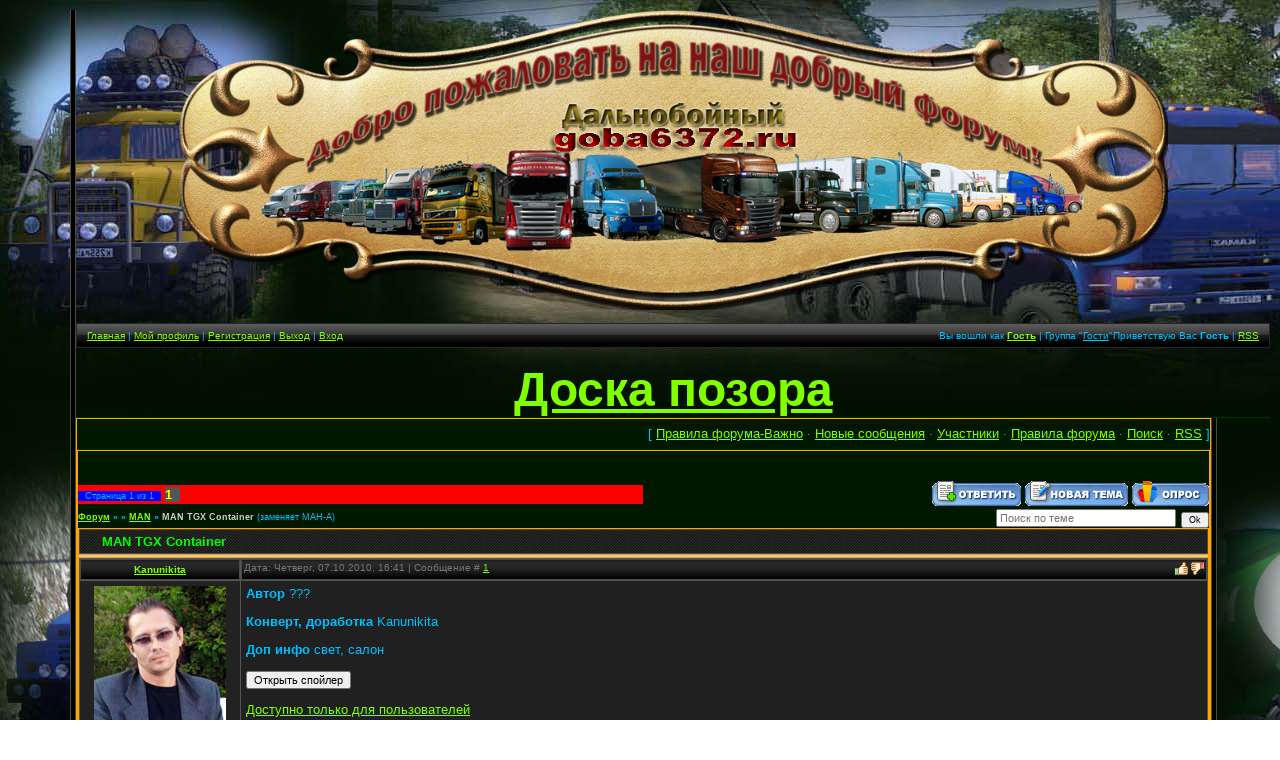

--- FILE ---
content_type: text/html; charset=UTF-8
request_url: http://goba6372.ru/forum/113-3900-1
body_size: 11092
content:
<html>
<head>

	<script type="text/javascript">new Image().src = "//counter.yadro.ru/hit;ucoznet?r"+escape(document.referrer)+(screen&&";s"+screen.width+"*"+screen.height+"*"+(screen.colorDepth||screen.pixelDepth))+";u"+escape(document.URL)+";"+Date.now();</script>
	<script type="text/javascript">new Image().src = "//counter.yadro.ru/hit;ucoz_desktop_ad?r"+escape(document.referrer)+(screen&&";s"+screen.width+"*"+screen.height+"*"+(screen.colorDepth||screen.pixelDepth))+";u"+escape(document.URL)+";"+Date.now();</script>
<meta http-equiv="content-type" content="text/html; charset=UTF-8">
<title>MAN TGX Container - Форум о симуляторах вождения, моды и дополнения для Euro Truck, дальнобойщиков и других игр</title>
<meta name="keywords" content="моды, Euro Truck Simulator, симулятор, дальнобойщики, фуры, scania">
<meta name="description" content="Моды, дополнения для автомобильных симуляторов">
 <meta name="robots" content="ALL">
<link type="text/css" rel="StyleSheet" href="/_st/my.css" />

	<link rel="stylesheet" href="/.s/src/base.min.css" />
	<link rel="stylesheet" href="/.s/src/layer2.min.css" />

	<script src="/.s/src/jquery-1.12.4.min.js"></script>
	
	<script src="/.s/src/uwnd.min.js"></script>
	<script src="//s730.ucoz.net/cgi/uutils.fcg?a=uSD&ca=2&ug=999&isp=0&r=0.871503873553308"></script>
	<link rel="stylesheet" href="/.s/src/ulightbox/ulightbox.min.css" />
	<link rel="stylesheet" href="/.s/src/social.css" />
	<script src="/.s/src/ulightbox/ulightbox.min.js"></script>
	<script>
/* --- UCOZ-JS-DATA --- */
window.uCoz = {"site":{"host":"akdriver.ucoz.ru","domain":"goba6372.ru","id":"0akdriver"},"ssid":"335365630353363763142","country":"US","language":"ru","uLightboxType":1,"layerType":2,"module":"forum","mod":"fr","sign":{"7251":"Запрошенный контент не может быть загружен. Пожалуйста, попробуйте позже.","7253":"Начать слайд-шоу","7287":"Перейти на страницу с фотографией.","3125":"Закрыть","7252":"Предыдущий","5255":"Помощник","5458":"Следующий","7254":"Изменить размер"}};
/* --- UCOZ-JS-CODE --- */

	function Insert(qmid, user, text ) {
		user = user.replace(/\[/g, '\\[').replace(/\]/g, '\\]');
		if ( !!text ) {
			qmid = qmid.replace(/[^0-9]/g, "");
			paste("[quote="+user+";"+qmid+"]"+text+"[/quote]\n", 0);
		} else {
			_uWnd.alert('Выделите текст для цитирования', '', {w:230, h:80, tm:3000});
		}
	}

	function paste(text, flag ) {
		if ( document.selection && flag ) {
			document.addform.message.focus();
			document.addform.document.selection.createRange().text = text;
		} else {
			document.addform.message.value += text;
		}
	}

	function get_selection( ) {
		if ( window.getSelection ) {
			selection = window.getSelection().toString();
		} else if ( document.getSelection ) {
			selection = document.getSelection();
		} else {
			selection = document.selection.createRange().text;
		}
	}

	function pdel(id, n ) {
		if ( confirm('Вы подтверждаете удаление?') ) {
			(window.pDelBut = document.getElementById('dbo' + id))
				&& (pDelBut.width = pDelBut.height = 13) && (pDelBut.src = '/.s/img/ma/m/i2.gif');
			_uPostForm('', {url:'/forum/113-3900-' + id + '-8-0-335365630353363763142', 't_pid': n});
		}
	}
 function uSocialLogin(t) {
			var params = {"google":{"width":700,"height":600},"yandex":{"width":870,"height":515},"ok":{"height":390,"width":710},"facebook":{"width":950,"height":520},"vkontakte":{"width":790,"height":400}};
			var ref = escape(location.protocol + '//' + ('goba6372.ru' || location.hostname) + location.pathname + ((location.hash ? ( location.search ? location.search + '&' : '?' ) + 'rnd=' + Date.now() + location.hash : ( location.search || '' ))));
			window.open('/'+t+'?ref='+ref,'conwin','width='+params[t].width+',height='+params[t].height+',status=1,resizable=1,left='+parseInt((screen.availWidth/2)-(params[t].width/2))+',top='+parseInt((screen.availHeight/2)-(params[t].height/2)-20)+'screenX='+parseInt((screen.availWidth/2)-(params[t].width/2))+',screenY='+parseInt((screen.availHeight/2)-(params[t].height/2)-20));
			return false;
		}
		function TelegramAuth(user){
			user['a'] = 9; user['m'] = 'telegram';
			_uPostForm('', {type: 'POST', url: '/index/sub', data: user});
		}
function loginPopupForm(params = {}) { new _uWnd('LF', ' ', -250, -100, { closeonesc:1, resize:1 }, { url:'/index/40' + (params.urlParams ? '?'+params.urlParams : '') }) }
/* --- UCOZ-JS-END --- */
</script>

	<style>.UhideBlock{display:none; }</style>
</head>

<body style="margin: 0px; padding: 10px; background-image: url(http://goba6372.ru/fon24521.jpg);">
<div id="utbr8214" rel="s730"></div>

<table cellpadding="0" cellspacing="0" border="0" width="100%">
<tr><td align="right" width="5%" style="background:url('/.s/t/984/2.gif') right repeat-y;"><img src="/.s/t/984/2.gif" border="0"></td>
<td width="90%" valign="top" style="border-bottom:1px solid #00FF66;">

<!--U1AHEADER1Z--><p align="center"><img alt="" src="/shapkastas2.png" height="300" width="989"></p><table cellpadding="0" cellspacing="0" border="0" width="100%" height="25" style="border:1px solid #262626;background:url('/.s/t/984/4.gif');" align="center"><tbody><tr><td width="50%" align="left" style="font-size:10px;padding-left:10px;"><a href="http://goba6372.ru/" title="Главная">Главная</a> | <a href="" title="Мой профиль">Мой профиль</a> | <a href="/register" title="Регистрация">Регистрация</a> | <a href="/index/10" title="Выход">Выход</a> | <a href="javascript:;" rel="nofollow" onclick="loginPopupForm(); return false;" title="Вход">Вход</a></td><td width="50%" align="right" style="font-size:10px;padding-right:10px;">Вы вошли как <a href="" title="Мой профиль"><b>Гость</b></a> | Группа "<u>Гости</u>"Приветствую Вас <b>Гость</b> | <a href="/forum/113-0-0-37" title="RSS">RSS</a></td></tr></tbody></table><p align="center">
<object width="350" height="60"><p>
 </p></object></p><!--/U1AHEADER1Z-->
<p align="center"><font size="8"><font color="#FF0000"><b><a target="_blank" href="http://goba6372.ru/forum/198-9817-1">Доска позора</a>


<table cellpadding="0" cellspacing="0" border="0" width="100%" style="border-top:1px solid #003300;border-bottom:1px solid orange;"><tr><td valign="top" style="border:1px solid orange;background:#001800;"></b></font></font></p>

<table border="0" cellpadding="0" height="30" cellspacing="0" width="100%">
<tr>
<td align="right">[
<a target=_blank href="http://goba6372.ru/forum/197">Правила форума-Важно</a> &middot;
<a class="fNavLink" href="/forum/0-0-1-34" rel="nofollow"><!--<s5209>-->Новые сообщения<!--</s>--></a> &middot; 
<a class="fNavLink" href="/forum/0-0-1-35" rel="nofollow"><!--<s5216>-->Участники<!--</s>--></a> &middot; 
 <a class="fNavLink" href=http://goba6372.ru/forum/197-6799-1>Правила форума</a> &middot;
<a class="fNavLink" href="/forum/0-0-0-6" rel="nofollow"><!--<s3163>-->Поиск<!--</s>--></a> &middot; 
<a class="fNavLink" href="/forum/113-0-0-37" rel="nofollow">RSS</a> ]</td>
</tr>

<table cellpadding="0" cellspacing="0" border="0" width="100%" style="border-top:1px solid #003300;border-bottom:1px solid orange;"><tr><td valign="top" style="border:1px solid orange;background:#001800;">


<table border="0" cellpadding="0" height="30" cellspacing="0" width="100%">
<tr>
<td align="right"><span style="color: rgb(255, 0, 0);"></span>


 
</td>
</tr>

</table>



		

		<table class="ThrTopButtonsTbl" border="0" width="100%" cellspacing="0" cellpadding="0">
			<tr class="ThrTopButtonsRow1">
				<td width="50%" class="ThrTopButtonsCl11">
	<ul class="switches switchesTbl forum-pages">
		<li class="pagesInfo">Страница <span class="curPage">1</span> из <span class="numPages">1</span></li>
		 <li class="switchActive">1</li> 
	</ul></td>
				<td align="right" class="frmBtns ThrTopButtonsCl12"><div id="frmButns83"><a href="javascript:;" rel="nofollow" onclick="_uWnd.alert('Необходима авторизация для данного действия. Войдите или зарегистрируйтесь.','',{w:230,h:80,tm:3000});return false;"><img alt="" style="margin:0;padding:0;border:0;" title="Ответить" src="/.s/img/fr/bt/34/t_reply.gif" /></a> <a href="javascript:;" rel="nofollow" onclick="_uWnd.alert('Необходима авторизация для данного действия. Войдите или зарегистрируйтесь.','',{w:230,h:80,tm:3000});return false;"><img alt="" style="margin:0;padding:0;border:0;" title="Новая тема" src="/.s/img/fr/bt/34/t_new.gif" /></a> <a href="javascript:;" rel="nofollow" onclick="_uWnd.alert('Необходима авторизация для данного действия. Войдите или зарегистрируйтесь.','',{w:230,h:80,tm:3000});return false;"><img alt="" style="margin:0;padding:0;border:0;" title="Новый опрос" src="/.s/img/fr/bt/34/t_poll.gif" /></a></div></td></tr>
			
		</table>
		
	<table class="ThrForumBarTbl" border="0" width="100%" cellspacing="0" cellpadding="0">
		<tr class="ThrForumBarRow1">
			<td class="forumNamesBar ThrForumBarCl11 breadcrumbs" style="padding-top:3px;padding-bottom:5px;">
				<a class="forumBar breadcrumb-item" href="/forum/">Форум</a>  <span class="breadcrumb-sep">&raquo;</span> <a class="forumBar breadcrumb-item" href="/forum/"></a> <span class="breadcrumb-sep">&raquo;</span> <a class="forumBar breadcrumb-item" href="/forum/113">MAN</a> <span class="breadcrumb-sep">&raquo;</span> <a class="forumBarA" href="/forum/113-3900-1">MAN TGX Container</a> <span class="thDescr">(заменяет МАН-А)</span></td><td class="ThrForumBarCl12" >
	
	<script>
	function check_search(form ) {
		if ( form.s.value.length < 3 ) {
			_uWnd.alert('Вы ввели слишком короткий поисковой запрос.', '', { w:230, h:80, tm:3000 })
			return false
		}
		return true
	}
	</script>
	<form id="thread_search_form" onsubmit="return check_search(this)" action="/forum/113-3900" method="GET">
		<input class="fastNav" type="submit" value="Ok" id="thread_search_button"><input type="text" name="s" value="" placeholder="Поиск по теме" id="thread_search_field"/>
	</form>
			</td></tr>
	</table>
		
		<div class="gDivLeft">
	<div class="gDivRight">
		<table class="gTable threadpage-posts-table" border="0" width="100%" cellspacing="1" cellpadding="0">
		<tr>
			<td class="gTableTop">
				<div style="float:right" class="gTopCornerRight"></div>
				<span class="forum-title">MAN TGX Container</span>
				</td></tr><tr><td class="postSeparator"><div id="nativeroll_video_cont" style="display:none;"></div></td></tr><tr id="post37152"><td class="postFirst"><table border="0" width="100%" cellspacing="1" cellpadding="2" class="postTable"><tbody><tr><td width="10%" class="postTdTop" align="center"><a class="postUser" href="javascript://" rel="nofollow" onclick="emoticon('[b]Kanunikita[/b],');return false;">Kanunikita</a></td><td class="postTdTop"><div style="float:right"><a href="javascript://" rel="nofollow" onclick="new _uWnd('AwD','Вручить награду',380,200,{autosize:1,maxh:300},{url:'/index/55-1379-28-forum-113_3900_37152_16_1286448075'});return false;"><img alt="" src="//s38.ucoz.net/img/icon/thumbu.png" width="13" border="0" title="Хороший пост"></a> <a href="javascript://" rel="nofollow" onclick="new _uWnd('AwD','Вручить награду',380,200,{autosize:1,maxh:300},{url:'/index/55-1379-47-forum-113_3900_37152_16_1286448075'});return false;"><img alt="" src="//s38.ucoz.net/img/icon/thumbd.png" width="13" border="0" title="Плохой пост"></a></div>Дата: Четверг, 07.10.2010, 16:41 | Сообщение # <a rel="nofollow" name="37152" class="postNumberLink" href="javascript:;" onclick="prompt('Прямая ссылка к сообщению', 'http://goba6372.ru/forum/113-3900-37152-16-1286448075'); return false;">1</a></td></tr><tr><td class="postTdInfo" valign="top"><img alt="" title="Kanunikita" class="userAvatar" border="0" src="/avatar/96/932418.jpg"><div class="postRankName"></div><div class="postRankIco"><img alt="" style="margin:0;padding:0;border:0;" name="groupIcon" src="http://goba6372.ru/gost.png" title="Гости" /></div><div class="postUserGroup">Группа: Гости</div><div class="numposts">Сообщений: <span="unp">938</span="unp"></div><div class="reputation">Награды: <a href="javascript:;" rel="nofollow" onclick="new _uWnd('AwL', 'Список наград', 380, 200, {autosize:1, closeonesc:1, maxh:300, minh:100},{url:'/index/54-1379'});return false;" title="Список наград"><span class="repNums"><b>69</b></span></a> &nbsp;<a href=""><span style="font-size:10pt" title="Вручить награду"><b>+</b></span></a>
<div class="reputation">Репутация: <a title="Смотреть историю репутации" class="repHistory" href="javascript:;" rel="nofollow" onclick="new _uWnd('Rh', ' ', -400, 250, { closeonesc:1, maxh:300, minh:100 }, { url:'/index/9-1379'}); return false;"><b>571</b></a> &nbsp;<a class="reputationDo" title="Изменить репутацию" href=""><span style="font-size:10pt"><b>±</b></span></a></div><div class="userBan">Замечания: <a class="banPercent" title="Смотреть историю замечаний" href=""></a> &nbsp;<a title="Изменить уровень замечаний" class="banDo" href="">±</a></div><div class="statusBlock">Статус: <span class="statusOffline">В рейсе</span></div></div></td><td class="posttdMessage" valign="top"><span class="ucoz-forum-post" id="ucoz-forum-post-37152" edit-url=""><b>Автор</b> ??? <p> <b>Конверт, доработка</b> Kanunikita <p> <b>Доп инфо</b> свет, салон <p> <!--uSpoiler--><div class="uSpoilerClosed" id="uSpoiler9GUZEf"><div class="uSpoilerButBl"><input type="button" class="uSpoilerButton" onclick="if($('#uSpoiler9GUZEf')[0]){if ($('.uSpoilerText',$('#uSpoiler9GUZEf'))[0].style.display=='none'){$('.uSpoilerText',$('#uSpoiler9GUZEf'))[0].style.display='';$('.uSpoilerButton',$('#uSpoiler9GUZEf')).val('Закрыть спойлер');$('#uSpoiler9GUZEf').attr('class','uSpoilerOpened');}else {$('.uSpoilerText',$('#uSpoiler9GUZEf'))[0].style.display='none';$('.uSpoilerButton',$('#uSpoiler9GUZEf')).val('Открыть спойлер');$('#uSpoiler9GUZEf').attr('class','uSpoilerClosed');}}" value="Открыть спойлер"/></div><div class="uSpoilerText" style="display:none;"><!--ust--><img src="http://s61.radikal.ru/i173/1010/99/3e96b554c2ec.jpg" border="0" alt=""> <br /> <img src="http://i061.radikal.ru/1010/38/d32934ab5557.jpg" border="0" alt=""> <br /> <img src="http://s40.radikal.ru/i090/1010/d3/62f7d3a5400a.jpg" border="0" alt=""> <br /> <img src="http://s42.radikal.ru/i097/1010/d7/1d3c81ceb57d.jpg" border="0" alt=""> <br /> <img src="http://s004.radikal.ru/i208/1010/60/1db5e5643510.jpg" border="0" alt=""> <br /> <img src="http://s42.radikal.ru/i097/1010/2e/92896acef4b5.jpg" border="0" alt=""> <br /> <img src="http://s51.radikal.ru/i134/1010/22/f37bb48bc70e.jpg" border="0" alt=""> <br /> <img src="http://s61.radikal.ru/i173/1010/f8/1b9ed2a34138.jpg" border="0" alt=""><!--/ust--></div></div><!--/uSpoiler--> <p> <span class="UhideBlockL"><a href="javascript://" onclick="new _uWnd('LF',' ',-250,-110,{autosize:0,closeonesc:1,resize:1},{url:'/index/40'});return false;">Доступно только для пользователей</a></span></span><br><hr size="1" width="150" align="left" class="signatureHr"><span class="signatureView"></span>
<br><br><div class="edited">Сообщение отредактировал </div></td></tr><tr><td class="postBottom" align="center"><div class="postip">[ <a class="postIpLink" href="http://www.ripe.net/perl/whois?" target="_blank"></a> (<a href="javascript://" rel="nofollow" onclick="prompt(&quot;&quot;,&quot;Российская Федерация&quot;);return false;">RU</a>) ]</div></td><td class="postBottom"><table border="0" width="100%" cellspacing="0" cellpadding="0"><tbody><tr><td><a href="/index/8-1379" target="_blank"><img alt="" style="margin:0;padding:0;border:0;" src="/.s/img/fr/bt/34/p_profile.gif" title="Профиль пользователя" /></a>  <a href="javascript:;" rel="nofollow" onclick="window.top.location.href='mai'+'lto:'+'kan'+'uniki'+'ta@mail.ru';return false;"><img alt="" style="margin:0;padding:0;border:0;" src="/.s/img/fr/bt/34/p_email.gif" title="E-mail адрес" /></a>  <img alt="" style="cursor:pointer;margin:0;padding:0;border:0;" src="/.s/img/fr/bt/34/p_icq.gif" title="ICQ: 366244810" onclick="prompt('ICQ number','366244810');" /></td><td align="right" style="padding-right:15px;"></td><td width="2%" nowrap="" align="right"><a class="goOnTop" href="javascript:scroll(0,0);"><img alt="" style="margin:0;padding:0;border:0;" src="/.s/img/fr/bt/34/p_up.gif" title="Вверх" /></a></td></tr></tbody></table></td></tr></tbody></table></td></tr><tr id="post37155"><td class="postRest2"><table border="0" width="100%" cellspacing="1" cellpadding="2" class="postTable"><tbody><tr><td width="10%" class="postTdTop" align="center"><a class="postUser" href="javascript://" rel="nofollow" onclick="emoticon('[b]goba6372[/b],');return false;">goba6372</a></td><td class="postTdTop"><div style="float:right"><a href="javascript://" rel="nofollow" onclick="new _uWnd('AwD','Вручить награду',380,200,{autosize:1,maxh:300},{url:'/index/55-5-28-forum-113_3900_37155_16_1286448626'});return false;"><img alt="" src="//s38.ucoz.net/img/icon/thumbu.png" width="13" border="0" title="Хороший пост"></a> <a href="javascript://" rel="nofollow" onclick="new _uWnd('AwD','Вручить награду',380,200,{autosize:1,maxh:300},{url:'/index/55-5-47-forum-113_3900_37155_16_1286448626'});return false;"><img alt="" src="//s38.ucoz.net/img/icon/thumbd.png" width="13" border="0" title="Плохой пост"></a></div>Дата: Четверг, 07.10.2010, 16:50 | Сообщение # <a rel="nofollow" name="37155" class="postNumberLink" href="javascript:;" onclick="prompt('Прямая ссылка к сообщению', 'http://goba6372.ru/forum/113-3900-37155-16-1286448626'); return false;">2</a></td></tr><tr><td class="postTdInfo" valign="top"><img alt="" title="goba6372" class="userAvatar" border="0" src="/avatar/62/1375-161725.jpg"><div class="postRankName">Администрация</div><div class="postRankIco"><img alt="" style="margin:0;padding:0;border:0;" name="groupIcon" src="http://goba6372.ru/admin2.png" title="Администраторы" /></div><div class="postUserGroup">Группа: Администраторы</div><div class="numposts">Сообщений: <span="unp">19191</span="unp"></div><div class="reputation">Награды: <a href="javascript:;" rel="nofollow" onclick="new _uWnd('AwL', 'Список наград', 380, 200, {autosize:1, closeonesc:1, maxh:300, minh:100},{url:'/index/54-5'});return false;" title="Список наград"><span class="repNums"><b>970</b></span></a> &nbsp;<a href=""><span style="font-size:10pt" title="Вручить награду"><b>+</b></span></a>
<div class="reputation">Репутация: <a title="Смотреть историю репутации" class="repHistory" href="javascript:;" rel="nofollow" onclick="new _uWnd('Rh', ' ', -400, 250, { closeonesc:1, maxh:300, minh:100 }, { url:'/index/9-5'}); return false;"><b>3221</b></a> &nbsp;<a class="reputationDo" title="Изменить репутацию" href=""><span style="font-size:10pt"><b>±</b></span></a></div><div class="userBan">Замечания: <a class="banPercent" title="Смотреть историю замечаний" href=""></a> &nbsp;<a title="Изменить уровень замечаний" class="banDo" href="">±</a></div><div class="statusBlock">Статус: <span class="statusOffline">В рейсе</span></div></div></td><td class="posttdMessage" valign="top"><span class="ucoz-forum-post" id="ucoz-forum-post-37155" edit-url=""><b>Kanunikita</b>, <span style="color:orange">Никита, занозу освоил?</span></span><br><hr size="1" width="150" align="left" class="signatureHr"><span class="signatureView"><span style="color:red">ПАЦАН СКАЗАЛ-ПАЦАН СДЕЛАЛ!</span> <span style="color:green">ПАЦАН НЕ СДЕЛАЛ-ПАЦАН ЗАБЫЛ!</span> <br /> <span style="color:orange"><span style="font-size:6pt;">скайп, при запросе контакта, указывайте свой ник с сайта</span></span><a class="link" href="http://www.youtube.com/user/goba6372?feature=mhee" rel="nofollow" target="_blank"><span style="font-size:6pt;">Мой канал на ютубе</span></a><a class="link" href="http://www.youtube.com/channel/UC281R6c4X6dhtW3x4RNgWYA?feature=mhee" rel="nofollow" target="_blank"><span style="font-size:6pt;">Мой канал на ютубе 2</span></a></span>
<br><br><div class="edited">Сообщение отредактировал </div></td></tr><tr><td class="postBottom" align="center"><div class="postip">[ <a class="postIpLink" href="http://www.ripe.net/perl/whois?" target="_blank"></a> (<a href="javascript://" rel="nofollow" onclick="prompt(&quot;&quot;,&quot;Российская Федерация&quot;);return false;">RU</a>) ]</div></td><td class="postBottom"><table border="0" width="100%" cellspacing="0" cellpadding="0"><tbody><tr><td><a href="/index/8-5" target="_blank"><img alt="" style="margin:0;padding:0;border:0;" src="/.s/img/fr/bt/34/p_profile.gif" title="Профиль пользователя" /></a>    </td><td align="right" style="padding-right:15px;"></td><td width="2%" nowrap="" align="right"><a class="goOnTop" href="javascript:scroll(0,0);"><img alt="" style="margin:0;padding:0;border:0;" src="/.s/img/fr/bt/34/p_up.gif" title="Вверх" /></a></td></tr></tbody></table></td></tr></tbody></table></td></tr><tr id="post37156"><td class="postRest1"><table border="0" width="100%" cellspacing="1" cellpadding="2" class="postTable"><tbody><tr><td width="10%" class="postTdTop" align="center"><a class="postUser" href="javascript://" rel="nofollow" onclick="emoticon('[b]Kanunikita[/b],');return false;">Kanunikita</a></td><td class="postTdTop"><div style="float:right"><a href="javascript://" rel="nofollow" onclick="new _uWnd('AwD','Вручить награду',380,200,{autosize:1,maxh:300},{url:'/index/55-1379-28-forum-113_3900_37156_16_1286448821'});return false;"><img alt="" src="//s38.ucoz.net/img/icon/thumbu.png" width="13" border="0" title="Хороший пост"></a> <a href="javascript://" rel="nofollow" onclick="new _uWnd('AwD','Вручить награду',380,200,{autosize:1,maxh:300},{url:'/index/55-1379-47-forum-113_3900_37156_16_1286448821'});return false;"><img alt="" src="//s38.ucoz.net/img/icon/thumbd.png" width="13" border="0" title="Плохой пост"></a></div>Дата: Четверг, 07.10.2010, 16:53 | Сообщение # <a rel="nofollow" name="37156" class="postNumberLink" href="javascript:;" onclick="prompt('Прямая ссылка к сообщению', 'http://goba6372.ru/forum/113-3900-37156-16-1286448821'); return false;">3</a></td></tr><tr><td class="postTdInfo" valign="top"><img alt="" title="Kanunikita" class="userAvatar" border="0" src="/avatar/96/932418.jpg"><div class="postRankName"></div><div class="postRankIco"><img alt="" style="margin:0;padding:0;border:0;" name="groupIcon" src="http://goba6372.ru/gost.png" title="Гости" /></div><div class="postUserGroup">Группа: Гости</div><div class="numposts">Сообщений: <span="unp">938</span="unp"></div><div class="reputation">Награды: <a href="javascript:;" rel="nofollow" onclick="new _uWnd('AwL', 'Список наград', 380, 200, {autosize:1, closeonesc:1, maxh:300, minh:100},{url:'/index/54-1379'});return false;" title="Список наград"><span class="repNums"><b>69</b></span></a> &nbsp;<a href=""><span style="font-size:10pt" title="Вручить награду"><b>+</b></span></a>
<div class="reputation">Репутация: <a title="Смотреть историю репутации" class="repHistory" href="javascript:;" rel="nofollow" onclick="new _uWnd('Rh', ' ', -400, 250, { closeonesc:1, maxh:300, minh:100 }, { url:'/index/9-1379'}); return false;"><b>571</b></a> &nbsp;<a class="reputationDo" title="Изменить репутацию" href=""><span style="font-size:10pt"><b>±</b></span></a></div><div class="userBan">Замечания: <a class="banPercent" title="Смотреть историю замечаний" href=""></a> &nbsp;<a title="Изменить уровень замечаний" class="banDo" href="">±</a></div><div class="statusBlock">Статус: <span class="statusOffline">В рейсе</span></div></div></td><td class="posttdMessage" valign="top"><span class="ucoz-forum-post" id="ucoz-forum-post-37156" edit-url=""><b>goba6372</b>, какое там, первые робкие шаги...</span><br><hr size="1" width="150" align="left" class="signatureHr"><span class="signatureView"></span>
<br><br><div class="edited">Сообщение отредактировал </div></td></tr><tr><td class="postBottom" align="center"><div class="postip">[ <a class="postIpLink" href="http://www.ripe.net/perl/whois?" target="_blank"></a> (<a href="javascript://" rel="nofollow" onclick="prompt(&quot;&quot;,&quot;Российская Федерация&quot;);return false;">RU</a>) ]</div></td><td class="postBottom"><table border="0" width="100%" cellspacing="0" cellpadding="0"><tbody><tr><td><a href="/index/8-1379" target="_blank"><img alt="" style="margin:0;padding:0;border:0;" src="/.s/img/fr/bt/34/p_profile.gif" title="Профиль пользователя" /></a>  <a href="javascript:;" rel="nofollow" onclick="window.top.location.href='mai'+'lto:'+'kan'+'uniki'+'ta@mail.ru';return false;"><img alt="" style="margin:0;padding:0;border:0;" src="/.s/img/fr/bt/34/p_email.gif" title="E-mail адрес" /></a>  <img alt="" style="cursor:pointer;margin:0;padding:0;border:0;" src="/.s/img/fr/bt/34/p_icq.gif" title="ICQ: 366244810" onclick="prompt('ICQ number','366244810');" /></td><td align="right" style="padding-right:15px;"></td><td width="2%" nowrap="" align="right"><a class="goOnTop" href="javascript:scroll(0,0);"><img alt="" style="margin:0;padding:0;border:0;" src="/.s/img/fr/bt/34/p_up.gif" title="Вверх" /></a></td></tr></tbody></table></td></tr></tbody></table></td></tr><tr id="post37166"><td class="postRest2"><table border="0" width="100%" cellspacing="1" cellpadding="2" class="postTable"><tbody><tr><td width="10%" class="postTdTop" align="center"><a class="postUser" href="javascript://" rel="nofollow" onclick="emoticon('[b]Leva[/b],');return false;">Leva</a></td><td class="postTdTop"><div style="float:right"><a href="javascript://" rel="nofollow" onclick="new _uWnd('AwD','Вручить награду',380,200,{autosize:1,maxh:300},{url:'/index/55-2074-28-forum-113_3900_37166_16_1286450352'});return false;"><img alt="" src="//s38.ucoz.net/img/icon/thumbu.png" width="13" border="0" title="Хороший пост"></a> <a href="javascript://" rel="nofollow" onclick="new _uWnd('AwD','Вручить награду',380,200,{autosize:1,maxh:300},{url:'/index/55-2074-47-forum-113_3900_37166_16_1286450352'});return false;"><img alt="" src="//s38.ucoz.net/img/icon/thumbd.png" width="13" border="0" title="Плохой пост"></a></div>Дата: Четверг, 07.10.2010, 17:19 | Сообщение # <a rel="nofollow" name="37166" class="postNumberLink" href="javascript:;" onclick="prompt('Прямая ссылка к сообщению', 'http://goba6372.ru/forum/113-3900-37166-16-1286450352'); return false;">4</a></td></tr><tr><td class="postTdInfo" valign="top"><img alt="" title="Leva" class="userAvatar" border="0" src="http://akdriver-avto-ls.ru/avatar/30/463959.jpg"><div class="postRankName"></div><div class="postRankIco"><img alt="" style="margin:0;padding:0;border:0;" name="groupIcon" src="http://goba6372.ru/gost.png" title="Гости" /></div><div class="postUserGroup">Группа: Гости</div><div class="numposts">Сообщений: <span="unp">304</span="unp"></div><div class="reputation">Награды: <a href="javascript:;" rel="nofollow" onclick="new _uWnd('AwL', 'Список наград', 380, 200, {autosize:1, closeonesc:1, maxh:300, minh:100},{url:'/index/54-2074'});return false;" title="Список наград"><span class="repNums"><b>9</b></span></a> &nbsp;<a href=""><span style="font-size:10pt" title="Вручить награду"><b>+</b></span></a>
<div class="reputation">Репутация: <a title="Смотреть историю репутации" class="repHistory" href="javascript:;" rel="nofollow" onclick="new _uWnd('Rh', ' ', -400, 250, { closeonesc:1, maxh:300, minh:100 }, { url:'/index/9-2074'}); return false;"><b>38</b></a> &nbsp;<a class="reputationDo" title="Изменить репутацию" href=""><span style="font-size:10pt"><b>±</b></span></a></div><div class="userBan">Замечания: <a class="banPercent" title="Смотреть историю замечаний" href=""></a> &nbsp;<a title="Изменить уровень замечаний" class="banDo" href="">±</a></div><div class="statusBlock">Статус: <span class="statusOffline">В рейсе</span></div></div></td><td class="posttdMessage" valign="top"><span class="ucoz-forum-post" id="ucoz-forum-post-37166" edit-url=""><b>Kanunikita</b>, Хорошо получилось, прицепа не хватает <img src="http://s38.ucoz.net/sm/20/smile.gif" border="0" align="absmiddle" alt="smile"></span><br><hr size="1" width="150" align="left" class="signatureHr"><span class="signatureView">ненавижу Deposit Files</span>
<br><br><div class="edited">Сообщение отредактировал </div></td></tr><tr><td class="postBottom" align="center"><div class="postip">[ <a class="postIpLink" href="http://www.ripe.net/perl/whois?" target="_blank"></a> (<a href="javascript://" rel="nofollow" onclick="prompt(&quot;&quot;,&quot;Украина&quot;);return false;">UA</a>) ]</div></td><td class="postBottom"><table border="0" width="100%" cellspacing="0" cellpadding="0"><tbody><tr><td><a href="/index/8-2074" target="_blank"><img alt="" style="margin:0;padding:0;border:0;" src="/.s/img/fr/bt/34/p_profile.gif" title="Профиль пользователя" /></a>    </td><td align="right" style="padding-right:15px;"></td><td width="2%" nowrap="" align="right"><a class="goOnTop" href="javascript:scroll(0,0);"><img alt="" style="margin:0;padding:0;border:0;" src="/.s/img/fr/bt/34/p_up.gif" title="Вверх" /></a></td></tr></tbody></table></td></tr></tbody></table></td></tr><tr id="post37167"><td class="postRest1"><table border="0" width="100%" cellspacing="1" cellpadding="2" class="postTable"><tbody><tr><td width="10%" class="postTdTop" align="center"><a class="postUser" href="javascript://" rel="nofollow" onclick="emoticon('[b]goba6372[/b],');return false;">goba6372</a></td><td class="postTdTop"><div style="float:right"><a href="javascript://" rel="nofollow" onclick="new _uWnd('AwD','Вручить награду',380,200,{autosize:1,maxh:300},{url:'/index/55-5-28-forum-113_3900_37167_16_1286450383'});return false;"><img alt="" src="//s38.ucoz.net/img/icon/thumbu.png" width="13" border="0" title="Хороший пост"></a> <a href="javascript://" rel="nofollow" onclick="new _uWnd('AwD','Вручить награду',380,200,{autosize:1,maxh:300},{url:'/index/55-5-47-forum-113_3900_37167_16_1286450383'});return false;"><img alt="" src="//s38.ucoz.net/img/icon/thumbd.png" width="13" border="0" title="Плохой пост"></a></div>Дата: Четверг, 07.10.2010, 17:19 | Сообщение # <a rel="nofollow" name="37167" class="postNumberLink" href="javascript:;" onclick="prompt('Прямая ссылка к сообщению', 'http://goba6372.ru/forum/113-3900-37167-16-1286450383'); return false;">5</a></td></tr><tr><td class="postTdInfo" valign="top"><img alt="" title="goba6372" class="userAvatar" border="0" src="/avatar/62/1375-161725.jpg"><div class="postRankName">Администрация</div><div class="postRankIco"><img alt="" style="margin:0;padding:0;border:0;" name="groupIcon" src="http://goba6372.ru/admin2.png" title="Администраторы" /></div><div class="postUserGroup">Группа: Администраторы</div><div class="numposts">Сообщений: <span="unp">19191</span="unp"></div><div class="reputation">Награды: <a href="javascript:;" rel="nofollow" onclick="new _uWnd('AwL', 'Список наград', 380, 200, {autosize:1, closeonesc:1, maxh:300, minh:100},{url:'/index/54-5'});return false;" title="Список наград"><span class="repNums"><b>970</b></span></a> &nbsp;<a href=""><span style="font-size:10pt" title="Вручить награду"><b>+</b></span></a>
<div class="reputation">Репутация: <a title="Смотреть историю репутации" class="repHistory" href="javascript:;" rel="nofollow" onclick="new _uWnd('Rh', ' ', -400, 250, { closeonesc:1, maxh:300, minh:100 }, { url:'/index/9-5'}); return false;"><b>3221</b></a> &nbsp;<a class="reputationDo" title="Изменить репутацию" href=""><span style="font-size:10pt"><b>±</b></span></a></div><div class="userBan">Замечания: <a class="banPercent" title="Смотреть историю замечаний" href=""></a> &nbsp;<a title="Изменить уровень замечаний" class="banDo" href="">±</a></div><div class="statusBlock">Статус: <span class="statusOffline">В рейсе</span></div></div></td><td class="posttdMessage" valign="top"><span class="ucoz-forum-post" id="ucoz-forum-post-37167" edit-url=""><!--uzquote--><div class="bbQuoteBlock"><div class="bbQuoteName" style="padding-left:5px;font-size:7pt"><b>Quote</b> (<span class="qName"><!--qn-->Kanunikita<!--/qn--></span>)</div><div class="quoteMessage" style="border:1px inset;max-height:200px;overflow:auto;height:expression(this.scrollHeight<5?this.style.height:scrollHeight>200?'200px':''+(this.scrollHeight+5)+'px');"><!--uzq-->первые робкие шаги...<!--/uzq--></div></div><!--/uzquote--> <br /> <span style="color:orange">ну так это же хорошо))</span></span><br><hr size="1" width="150" align="left" class="signatureHr"><span class="signatureView"><span style="color:red">ПАЦАН СКАЗАЛ-ПАЦАН СДЕЛАЛ!</span> <span style="color:green">ПАЦАН НЕ СДЕЛАЛ-ПАЦАН ЗАБЫЛ!</span> <br /> <span style="color:orange"><span style="font-size:6pt;">скайп, при запросе контакта, указывайте свой ник с сайта</span></span><a class="link" href="http://www.youtube.com/user/goba6372?feature=mhee" rel="nofollow" target="_blank"><span style="font-size:6pt;">Мой канал на ютубе</span></a><a class="link" href="http://www.youtube.com/channel/UC281R6c4X6dhtW3x4RNgWYA?feature=mhee" rel="nofollow" target="_blank"><span style="font-size:6pt;">Мой канал на ютубе 2</span></a></span>
<br><br><div class="edited">Сообщение отредактировал </div></td></tr><tr><td class="postBottom" align="center"><div class="postip">[ <a class="postIpLink" href="http://www.ripe.net/perl/whois?" target="_blank"></a> (<a href="javascript://" rel="nofollow" onclick="prompt(&quot;&quot;,&quot;Российская Федерация&quot;);return false;">RU</a>) ]</div></td><td class="postBottom"><table border="0" width="100%" cellspacing="0" cellpadding="0"><tbody><tr><td><a href="/index/8-5" target="_blank"><img alt="" style="margin:0;padding:0;border:0;" src="/.s/img/fr/bt/34/p_profile.gif" title="Профиль пользователя" /></a>    </td><td align="right" style="padding-right:15px;"></td><td width="2%" nowrap="" align="right"><a class="goOnTop" href="javascript:scroll(0,0);"><img alt="" style="margin:0;padding:0;border:0;" src="/.s/img/fr/bt/34/p_up.gif" title="Вверх" /></a></td></tr></tbody></table></td></tr></tbody></table></td></tr><tr id="post37206"><td class="postRest2"><table border="0" width="100%" cellspacing="1" cellpadding="2" class="postTable"><tbody><tr><td width="10%" class="postTdTop" align="center"><a class="postUser" href="javascript://" rel="nofollow" onclick="emoticon('[b]Stas556[/b],');return false;">Stas556</a></td><td class="postTdTop"><div style="float:right"><a href="javascript://" rel="nofollow" onclick="new _uWnd('AwD','Вручить награду',380,200,{autosize:1,maxh:300},{url:'/index/55-913-28-forum-113_3900_37206_16_1286466723'});return false;"><img alt="" src="//s38.ucoz.net/img/icon/thumbu.png" width="13" border="0" title="Хороший пост"></a> <a href="javascript://" rel="nofollow" onclick="new _uWnd('AwD','Вручить награду',380,200,{autosize:1,maxh:300},{url:'/index/55-913-47-forum-113_3900_37206_16_1286466723'});return false;"><img alt="" src="//s38.ucoz.net/img/icon/thumbd.png" width="13" border="0" title="Плохой пост"></a></div>Дата: Четверг, 07.10.2010, 21:52 | Сообщение # <a rel="nofollow" name="37206" class="postNumberLink" href="javascript:;" onclick="prompt('Прямая ссылка к сообщению', 'http://goba6372.ru/forum/113-3900-37206-16-1286466723'); return false;">6</a></td></tr><tr><td class="postTdInfo" valign="top"><img alt="" title="Stas556" class="userAvatar" border="0" src="/avatar/16/366404.gif"><div class="postRankName"></div><div class="postRankIco"><img alt="" style="margin:0;padding:0;border:0;" name="groupIcon" src="http://goba6372.ru/polz.png" title="Пользователи" /></div><div class="postUserGroup">Группа: Пользователи</div><div class="numposts">Сообщений: <span="unp">1819</span="unp"></div><div class="reputation">Награды: <a href="javascript:;" rel="nofollow" onclick="new _uWnd('AwL', 'Список наград', 380, 200, {autosize:1, closeonesc:1, maxh:300, minh:100},{url:'/index/54-913'});return false;" title="Список наград"><span class="repNums"><b>80</b></span></a> &nbsp;<a href=""><span style="font-size:10pt" title="Вручить награду"><b>+</b></span></a>
<div class="reputation">Репутация: <a title="Смотреть историю репутации" class="repHistory" href="javascript:;" rel="nofollow" onclick="new _uWnd('Rh', ' ', -400, 250, { closeonesc:1, maxh:300, minh:100 }, { url:'/index/9-913'}); return false;"><b>761</b></a> &nbsp;<a class="reputationDo" title="Изменить репутацию" href=""><span style="font-size:10pt"><b>±</b></span></a></div><div class="userBan">Замечания: <a class="banPercent" title="Смотреть историю замечаний" href=""></a> &nbsp;<a title="Изменить уровень замечаний" class="banDo" href="">±</a></div><div class="statusBlock">Статус: <span class="statusOffline">В рейсе</span></div></div></td><td class="posttdMessage" valign="top"><span class="ucoz-forum-post" id="ucoz-forum-post-37206" edit-url=""><b>Kanunikita</b>, Спасибо за модель! Как раз кстати для мода BDF! Первые шаги не робкие, а уверенные, молодец</span><br><hr size="1" width="150" align="left" class="signatureHr"><span class="signatureView"></span>
<br><br><div class="edited">Сообщение отредактировал </div></td></tr><tr><td class="postBottom" align="center"><div class="postip">[ <a class="postIpLink" href="http://www.ripe.net/perl/whois?" target="_blank"></a> (<a href="javascript://" rel="nofollow" onclick="prompt(&quot;&quot;,&quot;Российская Федерация&quot;);return false;">RU</a>) ]</div></td><td class="postBottom"><table border="0" width="100%" cellspacing="0" cellpadding="0"><tbody><tr><td><a href="/index/8-913" target="_blank"><img alt="" style="margin:0;padding:0;border:0;" src="/.s/img/fr/bt/34/p_profile.gif" title="Профиль пользователя" /></a>    </td><td align="right" style="padding-right:15px;"></td><td width="2%" nowrap="" align="right"><a class="goOnTop" href="javascript:scroll(0,0);"><img alt="" style="margin:0;padding:0;border:0;" src="/.s/img/fr/bt/34/p_up.gif" title="Вверх" /></a></td></tr></tbody></table></td></tr></tbody></table></td></tr></table></div></div><div class="gDivBottomLeft"></div><div class="gDivBottomCenter"></div><div class="gDivBottomRight"></div>
		<table class="ThrBotTbl" border="0" width="100%" cellspacing="0" cellpadding="0">
			<tr class="ThrBotRow1"><td colspan="2" class="bottomPathBar ThrBotCl11" style="padding-top:2px;">
	<table class="ThrForumBarTbl" border="0" width="100%" cellspacing="0" cellpadding="0">
		<tr class="ThrForumBarRow1">
			<td class="forumNamesBar ThrForumBarCl11 breadcrumbs" style="padding-top:3px;padding-bottom:5px;">
				<a class="forumBar breadcrumb-item" href="/forum/">Форум</a>  <span class="breadcrumb-sep">&raquo;</span> <a class="forumBar breadcrumb-item" href="/forum/"></a> <span class="breadcrumb-sep">&raquo;</span> <a class="forumBar breadcrumb-item" href="/forum/113">MAN</a> <span class="breadcrumb-sep">&raquo;</span> <a class="forumBarA" href="/forum/113-3900-1">MAN TGX Container</a> <span class="thDescr">(заменяет МАН-А)</span></td><td class="ThrForumBarCl12" >
	
	<script>
	function check_search(form ) {
		if ( form.s.value.length < 3 ) {
			_uWnd.alert('Вы ввели слишком короткий поисковой запрос.', '', { w:230, h:80, tm:3000 })
			return false
		}
		return true
	}
	</script>
	<form id="thread_search_form" onsubmit="return check_search(this)" action="/forum/113-3900" method="GET">
		<input class="fastNav" type="submit" value="Ok" id="thread_search_button"><input type="text" name="s" value="" placeholder="Поиск по теме" id="thread_search_field"/>
	</form>
			</td></tr>
	</table></td></tr>
			<tr class="ThrBotRow2"><td class="ThrBotCl21" width="50%">
	<ul class="switches switchesTbl forum-pages">
		<li class="pagesInfo">Страница <span class="curPage">1</span> из <span class="numPages">1</span></li>
		 <li class="switchActive">1</li> 
	</ul></td><td class="ThrBotCl22" align="right" nowrap="nowrap"><form name="navigation" style="margin:0px"><table class="navigationTbl" border="0" cellspacing="0" cellpadding="0"><tr class="navigationRow1"><td class="fFastNavTd navigationCl11" >
		<select class="fastNav" name="fastnav"><option class="fastNavMain" value="0">Главная страница форума</option><option class="fastNavCat"   value="196">Правила сайта</option><option class="fastNavForum" value="277">&nbsp;&nbsp;&nbsp;&nbsp; Правила сайта</option><option class="fastNavForum" value="197">&nbsp;&nbsp;&nbsp;&nbsp;&nbsp;&nbsp;&nbsp;&nbsp; ПРАВИЛА ФОРУМА - ВАЖНО!!!</option><option class="fastNavForum" value="198">&nbsp;&nbsp;&nbsp;&nbsp;&nbsp;&nbsp;&nbsp;&nbsp; Книга жалоб и предложений по сайту</option><option class="fastNavCat"   value="246">SCS</option><option class="fastNavCat"   value="261">American Truck Simulator</option><option class="fastNavForum" value="269">&nbsp;&nbsp;&nbsp;&nbsp;&nbsp;&nbsp;&nbsp;&nbsp; Скриншоты - Видео</option><option class="fastNavForum" value="270">&nbsp;&nbsp;&nbsp;&nbsp;&nbsp;&nbsp;&nbsp;&nbsp; Обсуждение</option><option class="fastNavCat"   value="263">American Truck Simulator - МОДЫ/MODS</option><option class="fastNavForum" value="265">&nbsp;&nbsp;&nbsp;&nbsp;&nbsp;&nbsp;&nbsp;&nbsp; Грузовики</option><option class="fastNavForum" value="266">&nbsp;&nbsp;&nbsp;&nbsp;&nbsp;&nbsp;&nbsp;&nbsp; Прицепы</option><option class="fastNavForum" value="267">&nbsp;&nbsp;&nbsp;&nbsp;&nbsp;&nbsp;&nbsp;&nbsp; Разное</option><option class="fastNavCat"   value="203">Euro Truck Simulator 2</option><option class="fastNavCat"   value="229">Euro Truck Simulator 2 - МОДЫ(разное)</option><option class="fastNavForum" value="245">&nbsp;&nbsp;&nbsp;&nbsp;&nbsp;&nbsp;&nbsp;&nbsp; Моды в доработку</option><option class="fastNavForum" value="244">&nbsp;&nbsp;&nbsp;&nbsp;&nbsp;&nbsp;&nbsp;&nbsp; Трафик</option><option class="fastNavForum" value="243">&nbsp;&nbsp;&nbsp;&nbsp;&nbsp;&nbsp;&nbsp;&nbsp; Светотехника</option><option class="fastNavForum" value="242">&nbsp;&nbsp;&nbsp;&nbsp;&nbsp;&nbsp;&nbsp;&nbsp; Колеса</option><option class="fastNavForum" value="241">&nbsp;&nbsp;&nbsp;&nbsp;&nbsp;&nbsp;&nbsp;&nbsp; Салоны</option><option class="fastNavForum" value="240">&nbsp;&nbsp;&nbsp;&nbsp;&nbsp;&nbsp;&nbsp;&nbsp; Америка</option><option class="fastNavForum" value="239">&nbsp;&nbsp;&nbsp;&nbsp;&nbsp;&nbsp;&nbsp;&nbsp; Прицепы</option><option class="fastNavForum" value="238">&nbsp;&nbsp;&nbsp;&nbsp;&nbsp;&nbsp;&nbsp;&nbsp; Iveco</option><option class="fastNavForum" value="237">&nbsp;&nbsp;&nbsp;&nbsp;&nbsp;&nbsp;&nbsp;&nbsp; DAF</option><option class="fastNavForum" value="236">&nbsp;&nbsp;&nbsp;&nbsp;&nbsp;&nbsp;&nbsp;&nbsp; Scania</option><option class="fastNavForum" value="235">&nbsp;&nbsp;&nbsp;&nbsp;&nbsp;&nbsp;&nbsp;&nbsp; Mercedes</option><option class="fastNavForum" value="234">&nbsp;&nbsp;&nbsp;&nbsp;&nbsp;&nbsp;&nbsp;&nbsp; MAN</option><option class="fastNavForum" value="233">&nbsp;&nbsp;&nbsp;&nbsp;&nbsp;&nbsp;&nbsp;&nbsp; Renault</option><option class="fastNavForum" value="232">&nbsp;&nbsp;&nbsp;&nbsp;&nbsp;&nbsp;&nbsp;&nbsp; VOLVO</option><option class="fastNavForum" value="231">&nbsp;&nbsp;&nbsp;&nbsp;&nbsp;&nbsp;&nbsp;&nbsp; Отечественная техника</option><option class="fastNavForum" value="230">&nbsp;&nbsp;&nbsp;&nbsp;&nbsp;&nbsp;&nbsp;&nbsp; Физика игры</option><option class="fastNavCat"   value="209">Euro Truck Simulator 2 - МОДЫ/MODS</option><option class="fastNavForum" value="279">&nbsp;&nbsp;&nbsp;&nbsp; Euro Truck Simulator 2 - МОДЫ/MODS</option><option class="fastNavForum" value="257">&nbsp;&nbsp;&nbsp;&nbsp;&nbsp;&nbsp;&nbsp;&nbsp; &quot;С.Р.Байкал&quot;&quot;С.Р.Сибирь&quot;&quot;С.Р.Забайкалье&quot;</option><option class="fastNavForum" value="224">&nbsp;&nbsp;&nbsp;&nbsp;&nbsp;&nbsp;&nbsp;&nbsp; Проекты нашего сайта</option><option class="fastNavForum" value="210">&nbsp;&nbsp;&nbsp;&nbsp;&nbsp;&nbsp;&nbsp;&nbsp; Карты</option><option class="fastNavForum" value="274">&nbsp;&nbsp;&nbsp;&nbsp;&nbsp;&nbsp;&nbsp;&nbsp; Моделирование/Картостроение</option><option class="fastNavForum" value="297">&nbsp;&nbsp;&nbsp;&nbsp;&nbsp;&nbsp;&nbsp;&nbsp; Пожертвования для сайта</option><option class="fastNavCat"   value="182">Scania Truck Driving Simulator</option><option class="fastNavForum" value="186">&nbsp;&nbsp;&nbsp;&nbsp;&nbsp;&nbsp;&nbsp;&nbsp; Scania Truck Driving Simulator моды/mods</option><option class="fastNavForum" value="184">&nbsp;&nbsp;&nbsp;&nbsp;&nbsp;&nbsp;&nbsp;&nbsp; FAQ по игре</option><option class="fastNavForum" value="185">&nbsp;&nbsp;&nbsp;&nbsp;&nbsp;&nbsp;&nbsp;&nbsp; Скриншоты - видео - конкурсы</option><option class="fastNavForum" value="183">&nbsp;&nbsp;&nbsp;&nbsp;&nbsp;&nbsp;&nbsp;&nbsp; Scania Truck Driving Simulator</option><option class="fastNavCat"   value="101">German Truck Simulator</option><option class="fastNavForum" value="166">&nbsp;&nbsp;&nbsp;&nbsp;&nbsp;&nbsp;&nbsp;&nbsp; Моделирование/Modeling</option><option class="fastNavForum" value="125">&nbsp;&nbsp;&nbsp;&nbsp;&nbsp;&nbsp;&nbsp;&nbsp; Обсуждение игры</option><option class="fastNavForum" value="110">&nbsp;&nbsp;&nbsp;&nbsp;&nbsp;&nbsp;&nbsp;&nbsp; FAQ + поиск модов для GTS</option><option class="fastNavForum" value="103">&nbsp;&nbsp;&nbsp;&nbsp;&nbsp;&nbsp;&nbsp;&nbsp; Скриншоты - видео - конкурсы</option><option class="fastNavForum" value="102">&nbsp;&nbsp;&nbsp;&nbsp;&nbsp;&nbsp;&nbsp;&nbsp; Новости</option><option class="fastNavForum" value="107">&nbsp;&nbsp;&nbsp;&nbsp;&nbsp;&nbsp;&nbsp;&nbsp; German Truck Simulator</option><option class="fastNavCat"   value="108">German Truck Simulator - МОДЫ/MODS</option><option class="fastNavForum" value="164">&nbsp;&nbsp;&nbsp;&nbsp;&nbsp;&nbsp;&nbsp;&nbsp; UK Truck Simulator</option><option class="fastNavForum" value="163">&nbsp;&nbsp;&nbsp;&nbsp;&nbsp;&nbsp;&nbsp;&nbsp; Конкурсы и моды с конкурсов</option><option class="fastNavForum" value="139">&nbsp;&nbsp;&nbsp;&nbsp;&nbsp;&nbsp;&nbsp;&nbsp; Стол заказов</option><option class="fastNavForum" value="150">&nbsp;&nbsp;&nbsp;&nbsp;&nbsp;&nbsp;&nbsp;&nbsp; Моды из 18 Wheels of Steel: Haulin для GTS</option><option class="fastNavForum" value="165">&nbsp;&nbsp;&nbsp;&nbsp;&nbsp;&nbsp;&nbsp;&nbsp; Моды не для распространения (UKTS)</option><option class="fastNavForum" value="143">&nbsp;&nbsp;&nbsp;&nbsp;&nbsp;&nbsp;&nbsp;&nbsp; Моды не для распространения</option><option class="fastNavForum" value="127">&nbsp;&nbsp;&nbsp;&nbsp;&nbsp;&nbsp;&nbsp;&nbsp; Проекты нашего сайта</option><option class="fastNavForum" value="123">&nbsp;&nbsp;&nbsp;&nbsp;&nbsp;&nbsp;&nbsp;&nbsp; Карты</option><option class="fastNavForum" value="121">&nbsp;&nbsp;&nbsp;&nbsp;&nbsp;&nbsp;&nbsp;&nbsp; Разное</option><option class="fastNavForum" value="122">&nbsp;&nbsp;&nbsp;&nbsp;&nbsp;&nbsp;&nbsp;&nbsp; Другие</option><option class="fastNavForum" value="174">&nbsp;&nbsp;&nbsp;&nbsp;&nbsp;&nbsp;&nbsp;&nbsp; Салоны</option><option class="fastNavForum" value="119">&nbsp;&nbsp;&nbsp;&nbsp;&nbsp;&nbsp;&nbsp;&nbsp; Автобусы</option><option class="fastNavForum" value="120">&nbsp;&nbsp;&nbsp;&nbsp;&nbsp;&nbsp;&nbsp;&nbsp; Прицепы</option><option class="fastNavForum" value="180">&nbsp;&nbsp;&nbsp;&nbsp;&nbsp;&nbsp;&nbsp;&nbsp; Американские прицепы</option><option class="fastNavForum" value="179">&nbsp;&nbsp;&nbsp;&nbsp;&nbsp;&nbsp;&nbsp;&nbsp; Американские грузовики</option><option class="fastNavForum" value="109">&nbsp;&nbsp;&nbsp;&nbsp;&nbsp;&nbsp;&nbsp;&nbsp; Отечественная техника</option><option class="fastNavForum" value="118">&nbsp;&nbsp;&nbsp;&nbsp;&nbsp;&nbsp;&nbsp;&nbsp; Iveco</option><option class="fastNavForum" value="117">&nbsp;&nbsp;&nbsp;&nbsp;&nbsp;&nbsp;&nbsp;&nbsp; Renault</option><option class="fastNavForum" value="116">&nbsp;&nbsp;&nbsp;&nbsp;&nbsp;&nbsp;&nbsp;&nbsp; DAF</option><option class="fastNavForum" value="115">&nbsp;&nbsp;&nbsp;&nbsp;&nbsp;&nbsp;&nbsp;&nbsp; Scania</option><option class="fastNavForum" value="114">&nbsp;&nbsp;&nbsp;&nbsp;&nbsp;&nbsp;&nbsp;&nbsp; Mercedes</option><option class="fastNavForumA" value="113" selected>&nbsp;&nbsp;&nbsp;&nbsp;&nbsp;&nbsp;&nbsp;&nbsp; MAN</option><option class="fastNavForum" value="112">&nbsp;&nbsp;&nbsp;&nbsp;&nbsp;&nbsp;&nbsp;&nbsp; Volvo</option><option class="fastNavForum" value="111">&nbsp;&nbsp;&nbsp;&nbsp;&nbsp;&nbsp;&nbsp;&nbsp; Модификации</option><option class="fastNavForum" value="124">&nbsp;&nbsp;&nbsp;&nbsp;&nbsp;&nbsp;&nbsp;&nbsp; FAQ по установке модов - тех помощь</option><option class="fastNavCat"   value="1">Euro Truck Simulator</option><option class="fastNavForum" value="70">&nbsp;&nbsp;&nbsp;&nbsp;&nbsp;&nbsp;&nbsp;&nbsp; Обсуждение</option><option class="fastNavForum" value="69">&nbsp;&nbsp;&nbsp;&nbsp;&nbsp;&nbsp;&nbsp;&nbsp; FAQ - поиск модов</option><option class="fastNavForum" value="3">&nbsp;&nbsp;&nbsp;&nbsp;&nbsp;&nbsp;&nbsp;&nbsp; Euro Truck Simulator</option><option class="fastNavCat"   value="4">Euro Truck Simulator - МОДЫ/MODS</option><option class="fastNavForum" value="175">&nbsp;&nbsp;&nbsp;&nbsp;&nbsp;&nbsp;&nbsp;&nbsp; Проекты нашего сайта</option><option class="fastNavForum" value="157">&nbsp;&nbsp;&nbsp;&nbsp;&nbsp;&nbsp;&nbsp;&nbsp; Моды не для распространения</option><option class="fastNavForum" value="104">&nbsp;&nbsp;&nbsp;&nbsp;&nbsp;&nbsp;&nbsp;&nbsp; Скриншоты</option><option class="fastNavForum" value="78">&nbsp;&nbsp;&nbsp;&nbsp;&nbsp;&nbsp;&nbsp;&nbsp; FAQ по установке модов + скачивание с deposit</option><option class="fastNavForum" value="75">&nbsp;&nbsp;&nbsp;&nbsp;&nbsp;&nbsp;&nbsp;&nbsp; Карты</option><option class="fastNavForum" value="38">&nbsp;&nbsp;&nbsp;&nbsp;&nbsp;&nbsp;&nbsp;&nbsp; другие</option><option class="fastNavForum" value="10">&nbsp;&nbsp;&nbsp;&nbsp;&nbsp;&nbsp;&nbsp;&nbsp; Разное</option><option class="fastNavForum" value="7">&nbsp;&nbsp;&nbsp;&nbsp;&nbsp;&nbsp;&nbsp;&nbsp; Прицепы</option><option class="fastNavForum" value="9">&nbsp;&nbsp;&nbsp;&nbsp;&nbsp;&nbsp;&nbsp;&nbsp; Автобусы</option><option class="fastNavForum" value="36">&nbsp;&nbsp;&nbsp;&nbsp;&nbsp;&nbsp;&nbsp;&nbsp; Iveco</option><option class="fastNavForum" value="34">&nbsp;&nbsp;&nbsp;&nbsp;&nbsp;&nbsp;&nbsp;&nbsp; Renault</option><option class="fastNavForum" value="37">&nbsp;&nbsp;&nbsp;&nbsp;&nbsp;&nbsp;&nbsp;&nbsp; DAF</option><option class="fastNavForum" value="35">&nbsp;&nbsp;&nbsp;&nbsp;&nbsp;&nbsp;&nbsp;&nbsp; Scania</option><option class="fastNavForum" value="32">&nbsp;&nbsp;&nbsp;&nbsp;&nbsp;&nbsp;&nbsp;&nbsp; Mercedes</option><option class="fastNavForum" value="39">&nbsp;&nbsp;&nbsp;&nbsp;&nbsp;&nbsp;&nbsp;&nbsp; MAN</option><option class="fastNavForum" value="33">&nbsp;&nbsp;&nbsp;&nbsp;&nbsp;&nbsp;&nbsp;&nbsp; Volvo</option><option class="fastNavForum" value="6">&nbsp;&nbsp;&nbsp;&nbsp;&nbsp;&nbsp;&nbsp;&nbsp; Отечественные грузовики</option><option class="fastNavForum" value="8">&nbsp;&nbsp;&nbsp;&nbsp;&nbsp;&nbsp;&nbsp;&nbsp; Модификации</option><option class="fastNavCat"   value="81">18 Wheels of Steel: Haulin</option><option class="fastNavForum" value="83">&nbsp;&nbsp;&nbsp;&nbsp;&nbsp;&nbsp;&nbsp;&nbsp; FAQ</option><option class="fastNavForum" value="82">&nbsp;&nbsp;&nbsp;&nbsp;&nbsp;&nbsp;&nbsp;&nbsp; 18 Wheels of Steel: Haulin</option><option class="fastNavCat"   value="84">18 Wheels of Steel: Haulin - МОДЫ/MODS</option><option class="fastNavForum" value="89">&nbsp;&nbsp;&nbsp;&nbsp;&nbsp;&nbsp;&nbsp;&nbsp; Скриншоты</option><option class="fastNavForum" value="88">&nbsp;&nbsp;&nbsp;&nbsp;&nbsp;&nbsp;&nbsp;&nbsp; Разное</option><option class="fastNavForum" value="87">&nbsp;&nbsp;&nbsp;&nbsp;&nbsp;&nbsp;&nbsp;&nbsp; Карты</option><option class="fastNavForum" value="86">&nbsp;&nbsp;&nbsp;&nbsp;&nbsp;&nbsp;&nbsp;&nbsp; Прицепы</option><option class="fastNavForum" value="268">&nbsp;&nbsp;&nbsp;&nbsp;&nbsp;&nbsp;&nbsp;&nbsp; Прицепы</option><option class="fastNavForum" value="85">&nbsp;&nbsp;&nbsp;&nbsp;&nbsp;&nbsp;&nbsp;&nbsp; Грузовики</option><option class="fastNavCat"   value="11">18 Wheels of Steel: Extreme Trucker</option><option class="fastNavForum" value="61">&nbsp;&nbsp;&nbsp;&nbsp;&nbsp;&nbsp;&nbsp;&nbsp; FAQ</option><option class="fastNavForum" value="12">&nbsp;&nbsp;&nbsp;&nbsp;&nbsp;&nbsp;&nbsp;&nbsp; 18 Wheels of Steel: Extreme Trucker</option><option class="fastNavCat"   value="14">18 Wheels of Steel: Extreme Trucker - МОДЫ/MODS</option><option class="fastNavForum" value="67">&nbsp;&nbsp;&nbsp;&nbsp;&nbsp;&nbsp;&nbsp;&nbsp; другое</option><option class="fastNavForum" value="16">&nbsp;&nbsp;&nbsp;&nbsp;&nbsp;&nbsp;&nbsp;&nbsp; карты</option><option class="fastNavForum" value="66">&nbsp;&nbsp;&nbsp;&nbsp;&nbsp;&nbsp;&nbsp;&nbsp; прицепы</option><option class="fastNavForum" value="15">&nbsp;&nbsp;&nbsp;&nbsp;&nbsp;&nbsp;&nbsp;&nbsp; Грузовики</option><option class="fastNavCat"   value="227">Spin Tires</option><option class="fastNavForum" value="228">&nbsp;&nbsp;&nbsp;&nbsp;&nbsp;&nbsp;&nbsp;&nbsp; Spin Tires</option><option class="fastNavCat"   value="76">История создания грузовых машин</option><option class="fastNavForum" value="77">&nbsp;&nbsp;&nbsp;&nbsp;&nbsp;&nbsp;&nbsp;&nbsp; История марки</option><option class="fastNavCat"   value="90">Раздел для реальных дальнобойщиков</option><option class="fastNavForum" value="93">&nbsp;&nbsp;&nbsp;&nbsp;&nbsp;&nbsp;&nbsp;&nbsp; Страшилки</option><option class="fastNavForum" value="92">&nbsp;&nbsp;&nbsp;&nbsp;&nbsp;&nbsp;&nbsp;&nbsp; Техническая часть</option><option class="fastNavForum" value="91">&nbsp;&nbsp;&nbsp;&nbsp;&nbsp;&nbsp;&nbsp;&nbsp; Обсуждения дальнобойной жизни</option><option class="fastNavCat"   value="189">Водители механических ТС</option><option class="fastNavForum" value="192">&nbsp;&nbsp;&nbsp;&nbsp;&nbsp;&nbsp;&nbsp;&nbsp; Водители - Механизаторы</option><option class="fastNavForum" value="191">&nbsp;&nbsp;&nbsp;&nbsp;&nbsp;&nbsp;&nbsp;&nbsp; Водители - автолюбители</option><option class="fastNavForum" value="190">&nbsp;&nbsp;&nbsp;&nbsp;&nbsp;&nbsp;&nbsp;&nbsp; Водители - профессионалы</option><option class="fastNavCat"   value="64">Флуд</option><option class="fastNavForum" value="188">&nbsp;&nbsp;&nbsp;&nbsp;&nbsp;&nbsp;&nbsp;&nbsp; Спорт</option><option class="fastNavForum" value="187">&nbsp;&nbsp;&nbsp;&nbsp;&nbsp;&nbsp;&nbsp;&nbsp; Литература</option><option class="fastNavForum" value="181">&nbsp;&nbsp;&nbsp;&nbsp;&nbsp;&nbsp;&nbsp;&nbsp; Форум Администрации</option><option class="fastNavForum" value="172">&nbsp;&nbsp;&nbsp;&nbsp;&nbsp;&nbsp;&nbsp;&nbsp; Модели грузовиков из бумаги своими руками</option><option class="fastNavForum" value="178">&nbsp;&nbsp;&nbsp;&nbsp;&nbsp;&nbsp;&nbsp;&nbsp; Landwirtschafts Simulator 2011</option><option class="fastNavForum" value="176">&nbsp;&nbsp;&nbsp;&nbsp;&nbsp;&nbsp;&nbsp;&nbsp; Der Omnibus Simulator / The Bus Simulator (OMSI)</option><option class="fastNavForum" value="168">&nbsp;&nbsp;&nbsp;&nbsp;&nbsp;&nbsp;&nbsp;&nbsp; RBR.DIRT3.WRC.CMR и реал</option><option class="fastNavForum" value="149">&nbsp;&nbsp;&nbsp;&nbsp;&nbsp;&nbsp;&nbsp;&nbsp; Другие игры</option><option class="fastNavForum" value="65">&nbsp;&nbsp;&nbsp;&nbsp;&nbsp;&nbsp;&nbsp;&nbsp; Курилка</option><option class="fastNavCat"   value="193">Наша молодеж(до 15 виртуальных лет)</option><option class="fastNavForum" value="194">&nbsp;&nbsp;&nbsp;&nbsp;&nbsp;&nbsp;&nbsp;&nbsp; Общение</option><option class="fastNavCat"   value="159">АРХИВ</option><option class="fastNavForum" value="295">&nbsp;&nbsp;&nbsp;&nbsp; АРХИВ</option><option class="fastNavForum" value="260">&nbsp;&nbsp;&nbsp;&nbsp;&nbsp;&nbsp;&nbsp;&nbsp; Архив Truckers map</option><option class="fastNavForum" value="177">&nbsp;&nbsp;&nbsp;&nbsp;&nbsp;&nbsp;&nbsp;&nbsp; Архив конкурсов</option><option class="fastNavForum" value="160">&nbsp;&nbsp;&nbsp;&nbsp;&nbsp;&nbsp;&nbsp;&nbsp; Архив тем</option><option class="fastNavForum" value="158">&nbsp;&nbsp;&nbsp;&nbsp;&nbsp;&nbsp;&nbsp;&nbsp; VIP форум</option><option class="fastNavCat"   value="161">Виртуальная-транспортная компания &quot;Континент&quot;</option><option class="fastNavForum" value="195">&nbsp;&nbsp;&nbsp;&nbsp;&nbsp;&nbsp;&nbsp;&nbsp; ВТК&quot;Континент&quot;</option><option class="fastNavForum" value="256">&nbsp;&nbsp;&nbsp;&nbsp;&nbsp;&nbsp;&nbsp;&nbsp; Архив тем ВТК &quot; АТА Групп&quot;</option><option class="fastNavForum" value="258">&nbsp;&nbsp;&nbsp;&nbsp;&nbsp;&nbsp;&nbsp;&nbsp; Рекомендуемые моды</option><option class="fastNavForum" value="254">&nbsp;&nbsp;&nbsp;&nbsp;&nbsp;&nbsp;&nbsp;&nbsp; Информбюро</option><option class="fastNavForum" value="253">&nbsp;&nbsp;&nbsp;&nbsp;&nbsp;&nbsp;&nbsp;&nbsp; Отчеты</option><option class="fastNavForum" value="252">&nbsp;&nbsp;&nbsp;&nbsp;&nbsp;&nbsp;&nbsp;&nbsp; Гараж А/К 6372</option><option class="fastNavForum" value="251">&nbsp;&nbsp;&nbsp;&nbsp;&nbsp;&nbsp;&nbsp;&nbsp; Диспетчерская</option><option class="fastNavForum" value="255">&nbsp;&nbsp;&nbsp;&nbsp;&nbsp;&nbsp;&nbsp;&nbsp; Бухгалтерия</option><option class="fastNavForum" value="250">&nbsp;&nbsp;&nbsp;&nbsp;&nbsp;&nbsp;&nbsp;&nbsp; Отдел кадров</option><option class="fastNavForum" value="249">&nbsp;&nbsp;&nbsp;&nbsp;&nbsp;&nbsp;&nbsp;&nbsp; Правила ВТК&quot;Континент&quot;</option><option class="fastNavCat"   value="199">Все по компьютерам...</option><option class="fastNavForum" value="202">&nbsp;&nbsp;&nbsp;&nbsp;&nbsp;&nbsp;&nbsp;&nbsp; Девайсы</option><option class="fastNavForum" value="201">&nbsp;&nbsp;&nbsp;&nbsp;&nbsp;&nbsp;&nbsp;&nbsp; Программное обеспечение</option><option class="fastNavForum" value="200">&nbsp;&nbsp;&nbsp;&nbsp;&nbsp;&nbsp;&nbsp;&nbsp; Железо</option></select>
		<input class="fastNav" type="button" value="Ok" onclick="top.location.href='/forum/'+(document.navigation.fastnav.value!='0'?document.navigation.fastnav.value:'');" />
		</td></tr></table></form></td></tr>
			<tr class="ThrBotRow3"><td class="ThrBotCl31"><div class="fFastLogin" style="padding-top:5px;padding-bottom:5px;"><input class="fastLogBt" type="button" value="Быстрый вход" onclick="loginPopupForm();" /></div></td><td class="ThrBotCl32" align="right" nowrap="nowrap"><form method="post" action="/forum/" style="margin:0px"><table class="FastSearchTbl" border="0" cellspacing="0" cellpadding="0"><tr class="FastSearchRow1"><td class="fFastSearchTd FastSearchCl11" >Поиск: <input class="fastSearch" type="text" style="width:150px" name="kw" placeholder="keyword" size="20" maxlength="60" /><input class="fastSearch" type="submit" value="Ok" /></td></tr></table><input type="hidden" name="a" value="6" /></form></td></tr>
		</table>
		 
 
 <br />
</td></tr></table>
<font color="Red">Администратор</font> <font color="#EE2C2C">Главный Модератор</font> <font color="yellow">Модератор</font> <font color="#7CFC00">Гость</font> <font color="Green">Проверенный</font> <font color="#8B0000">Модостроитель</font> <font color="orange">Постоянный</font> <font color="#8B4513">Друзья сайта</font> <font color="purple">Не общительный, но постоянный</font> <font color="gray">Нарушитель</font><font color="#EEEEE0">Пользователь</font> 




<!--U1BFOOTER1Z--><table border="0" cellpadding="6" cellspacing="0" width="100%">
<tbody><tr><td align="center"></td></tr>
<tr><td align="center"><!-- "' --><span class="pbmD3Yhs"><a href="https://www.ucoz.ru/"><img style="width:80px; height:15px;" src="/.s/img/cp/svg/17.svg" alt="" /></a></span><!-- Yandex.Metrika counter --><script src="//mc.yandex.ru/metrika/watch.js" type="text/javascript"></script><script type="text/javascript">try { var yaCounter21442441 = new Ya.Metrika({id:21442441});} catch(e) { }</script><noscript><div><img src="//mc.yandex.ru/watch/21442441" style="position:absolute; left:-9999px;" alt="" /></div></noscript><!-- /Yandex.Metrika counter --></td></tr>
</tbody></table><center><noindex><!--LiveInternet counter--><script type="text/javascript"><!--
document.write("<a href='http://www.liveinternet.ru/click' "+
"target=_blank><img src='//counter.yadro.ru/hit?t26.6;r"+
escape(document.referrer)+((typeof(screen)=="undefined")?"":
";s"+screen.width+"*"+screen.height+"*"+(screen.colorDepth?
screen.colorDepth:screen.pixelDepth))+";u"+escape(document.URL)+
";"+Math.random()+
"' alt='' title='LiveInternet: показано число посетителей за"+
" сегодня' "+
"border='0' width='88' height='15'><\/a>")
 //--></script><!--/LiveInternet--></noindex>
<a href="/sitemap-forum.xml">карта форума</a><!--/U1BFOOTER1Z-->
</td>
<td align="left" width="5%" style="background:url('/.s/t/984/2.gif') left repeat-y;"><img src="/.s/t/984/2.gif" border="0"></td>
</td></tr></table>

</body>

</html>
<!-- 0.12749 (s730) -->